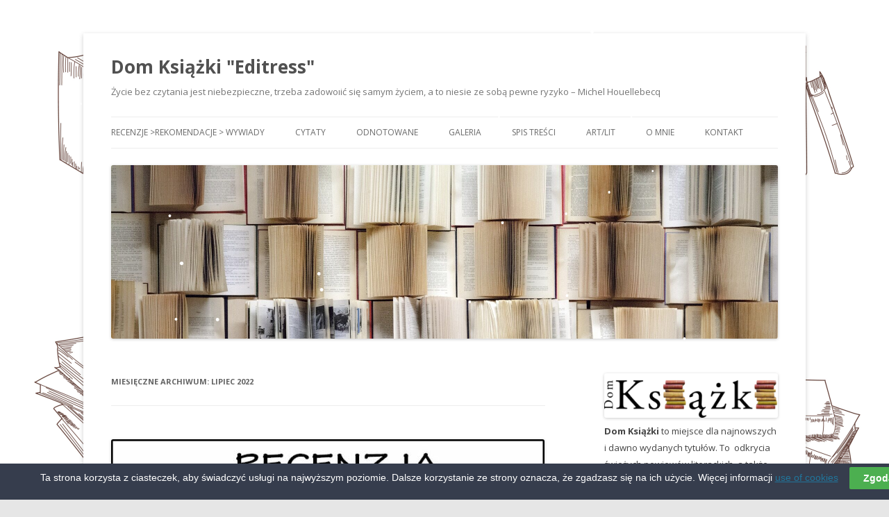

--- FILE ---
content_type: text/html; charset=UTF-8
request_url: http://domksiazki.net.pl/2022/07/
body_size: 13694
content:
<!DOCTYPE html>
<!--[if IE 7]>
<html class="ie ie7" lang="pl-PL">
<![endif]-->
<!--[if IE 8]>
<html class="ie ie8" lang="pl-PL">
<![endif]-->
<!--[if !(IE 7) & !(IE 8)]><!-->
<html lang="pl-PL">
<!--<![endif]-->
<head>
<meta charset="UTF-8" />
<meta name="viewport" content="width=device-width" />
<title>lipiec | 2022 | Dom Książki &quot;Editress&quot;</title>
<link rel="profile" href="https://gmpg.org/xfn/11" />
<link rel="pingback" href="http://domksiazki.net.pl/xmlrpc.php">
<!--[if lt IE 9]>
<script src="http://domksiazki.net.pl/wp-content/themes/twentytwelve/js/html5.js?ver=3.7.0" type="text/javascript"></script>
<![endif]-->
<meta name='robots' content='max-image-preview:large' />
	<style>img:is([sizes="auto" i], [sizes^="auto," i]) { contain-intrinsic-size: 3000px 1500px }</style>
	<link rel='dns-prefetch' href='//fonts.googleapis.com' />
<link href='https://fonts.gstatic.com' crossorigin rel='preconnect' />
<link rel="alternate" type="application/rss+xml" title="Dom Książki &quot;Editress&quot; &raquo; Kanał z wpisami" href="http://domksiazki.net.pl/feed/" />
<link rel="alternate" type="application/rss+xml" title="Dom Książki &quot;Editress&quot; &raquo; Kanał z komentarzami" href="http://domksiazki.net.pl/comments/feed/" />
<script type="text/javascript">
/* <![CDATA[ */
window._wpemojiSettings = {"baseUrl":"https:\/\/s.w.org\/images\/core\/emoji\/15.0.3\/72x72\/","ext":".png","svgUrl":"https:\/\/s.w.org\/images\/core\/emoji\/15.0.3\/svg\/","svgExt":".svg","source":{"concatemoji":"http:\/\/domksiazki.net.pl\/wp-includes\/js\/wp-emoji-release.min.js?ver=6.7.4"}};
/*! This file is auto-generated */
!function(i,n){var o,s,e;function c(e){try{var t={supportTests:e,timestamp:(new Date).valueOf()};sessionStorage.setItem(o,JSON.stringify(t))}catch(e){}}function p(e,t,n){e.clearRect(0,0,e.canvas.width,e.canvas.height),e.fillText(t,0,0);var t=new Uint32Array(e.getImageData(0,0,e.canvas.width,e.canvas.height).data),r=(e.clearRect(0,0,e.canvas.width,e.canvas.height),e.fillText(n,0,0),new Uint32Array(e.getImageData(0,0,e.canvas.width,e.canvas.height).data));return t.every(function(e,t){return e===r[t]})}function u(e,t,n){switch(t){case"flag":return n(e,"\ud83c\udff3\ufe0f\u200d\u26a7\ufe0f","\ud83c\udff3\ufe0f\u200b\u26a7\ufe0f")?!1:!n(e,"\ud83c\uddfa\ud83c\uddf3","\ud83c\uddfa\u200b\ud83c\uddf3")&&!n(e,"\ud83c\udff4\udb40\udc67\udb40\udc62\udb40\udc65\udb40\udc6e\udb40\udc67\udb40\udc7f","\ud83c\udff4\u200b\udb40\udc67\u200b\udb40\udc62\u200b\udb40\udc65\u200b\udb40\udc6e\u200b\udb40\udc67\u200b\udb40\udc7f");case"emoji":return!n(e,"\ud83d\udc26\u200d\u2b1b","\ud83d\udc26\u200b\u2b1b")}return!1}function f(e,t,n){var r="undefined"!=typeof WorkerGlobalScope&&self instanceof WorkerGlobalScope?new OffscreenCanvas(300,150):i.createElement("canvas"),a=r.getContext("2d",{willReadFrequently:!0}),o=(a.textBaseline="top",a.font="600 32px Arial",{});return e.forEach(function(e){o[e]=t(a,e,n)}),o}function t(e){var t=i.createElement("script");t.src=e,t.defer=!0,i.head.appendChild(t)}"undefined"!=typeof Promise&&(o="wpEmojiSettingsSupports",s=["flag","emoji"],n.supports={everything:!0,everythingExceptFlag:!0},e=new Promise(function(e){i.addEventListener("DOMContentLoaded",e,{once:!0})}),new Promise(function(t){var n=function(){try{var e=JSON.parse(sessionStorage.getItem(o));if("object"==typeof e&&"number"==typeof e.timestamp&&(new Date).valueOf()<e.timestamp+604800&&"object"==typeof e.supportTests)return e.supportTests}catch(e){}return null}();if(!n){if("undefined"!=typeof Worker&&"undefined"!=typeof OffscreenCanvas&&"undefined"!=typeof URL&&URL.createObjectURL&&"undefined"!=typeof Blob)try{var e="postMessage("+f.toString()+"("+[JSON.stringify(s),u.toString(),p.toString()].join(",")+"));",r=new Blob([e],{type:"text/javascript"}),a=new Worker(URL.createObjectURL(r),{name:"wpTestEmojiSupports"});return void(a.onmessage=function(e){c(n=e.data),a.terminate(),t(n)})}catch(e){}c(n=f(s,u,p))}t(n)}).then(function(e){for(var t in e)n.supports[t]=e[t],n.supports.everything=n.supports.everything&&n.supports[t],"flag"!==t&&(n.supports.everythingExceptFlag=n.supports.everythingExceptFlag&&n.supports[t]);n.supports.everythingExceptFlag=n.supports.everythingExceptFlag&&!n.supports.flag,n.DOMReady=!1,n.readyCallback=function(){n.DOMReady=!0}}).then(function(){return e}).then(function(){var e;n.supports.everything||(n.readyCallback(),(e=n.source||{}).concatemoji?t(e.concatemoji):e.wpemoji&&e.twemoji&&(t(e.twemoji),t(e.wpemoji)))}))}((window,document),window._wpemojiSettings);
/* ]]> */
</script>
<style id='wp-emoji-styles-inline-css' type='text/css'>

	img.wp-smiley, img.emoji {
		display: inline !important;
		border: none !important;
		box-shadow: none !important;
		height: 1em !important;
		width: 1em !important;
		margin: 0 0.07em !important;
		vertical-align: -0.1em !important;
		background: none !important;
		padding: 0 !important;
	}
</style>
<link rel='stylesheet' id='wp-block-library-css' href='http://domksiazki.net.pl/wp-includes/css/dist/block-library/style.min.css?ver=6.7.4' type='text/css' media='all' />
<style id='wp-block-library-theme-inline-css' type='text/css'>
.wp-block-audio :where(figcaption){color:#555;font-size:13px;text-align:center}.is-dark-theme .wp-block-audio :where(figcaption){color:#ffffffa6}.wp-block-audio{margin:0 0 1em}.wp-block-code{border:1px solid #ccc;border-radius:4px;font-family:Menlo,Consolas,monaco,monospace;padding:.8em 1em}.wp-block-embed :where(figcaption){color:#555;font-size:13px;text-align:center}.is-dark-theme .wp-block-embed :where(figcaption){color:#ffffffa6}.wp-block-embed{margin:0 0 1em}.blocks-gallery-caption{color:#555;font-size:13px;text-align:center}.is-dark-theme .blocks-gallery-caption{color:#ffffffa6}:root :where(.wp-block-image figcaption){color:#555;font-size:13px;text-align:center}.is-dark-theme :root :where(.wp-block-image figcaption){color:#ffffffa6}.wp-block-image{margin:0 0 1em}.wp-block-pullquote{border-bottom:4px solid;border-top:4px solid;color:currentColor;margin-bottom:1.75em}.wp-block-pullquote cite,.wp-block-pullquote footer,.wp-block-pullquote__citation{color:currentColor;font-size:.8125em;font-style:normal;text-transform:uppercase}.wp-block-quote{border-left:.25em solid;margin:0 0 1.75em;padding-left:1em}.wp-block-quote cite,.wp-block-quote footer{color:currentColor;font-size:.8125em;font-style:normal;position:relative}.wp-block-quote:where(.has-text-align-right){border-left:none;border-right:.25em solid;padding-left:0;padding-right:1em}.wp-block-quote:where(.has-text-align-center){border:none;padding-left:0}.wp-block-quote.is-large,.wp-block-quote.is-style-large,.wp-block-quote:where(.is-style-plain){border:none}.wp-block-search .wp-block-search__label{font-weight:700}.wp-block-search__button{border:1px solid #ccc;padding:.375em .625em}:where(.wp-block-group.has-background){padding:1.25em 2.375em}.wp-block-separator.has-css-opacity{opacity:.4}.wp-block-separator{border:none;border-bottom:2px solid;margin-left:auto;margin-right:auto}.wp-block-separator.has-alpha-channel-opacity{opacity:1}.wp-block-separator:not(.is-style-wide):not(.is-style-dots){width:100px}.wp-block-separator.has-background:not(.is-style-dots){border-bottom:none;height:1px}.wp-block-separator.has-background:not(.is-style-wide):not(.is-style-dots){height:2px}.wp-block-table{margin:0 0 1em}.wp-block-table td,.wp-block-table th{word-break:normal}.wp-block-table :where(figcaption){color:#555;font-size:13px;text-align:center}.is-dark-theme .wp-block-table :where(figcaption){color:#ffffffa6}.wp-block-video :where(figcaption){color:#555;font-size:13px;text-align:center}.is-dark-theme .wp-block-video :where(figcaption){color:#ffffffa6}.wp-block-video{margin:0 0 1em}:root :where(.wp-block-template-part.has-background){margin-bottom:0;margin-top:0;padding:1.25em 2.375em}
</style>
<style id='classic-theme-styles-inline-css' type='text/css'>
/*! This file is auto-generated */
.wp-block-button__link{color:#fff;background-color:#32373c;border-radius:9999px;box-shadow:none;text-decoration:none;padding:calc(.667em + 2px) calc(1.333em + 2px);font-size:1.125em}.wp-block-file__button{background:#32373c;color:#fff;text-decoration:none}
</style>
<style id='global-styles-inline-css' type='text/css'>
:root{--wp--preset--aspect-ratio--square: 1;--wp--preset--aspect-ratio--4-3: 4/3;--wp--preset--aspect-ratio--3-4: 3/4;--wp--preset--aspect-ratio--3-2: 3/2;--wp--preset--aspect-ratio--2-3: 2/3;--wp--preset--aspect-ratio--16-9: 16/9;--wp--preset--aspect-ratio--9-16: 9/16;--wp--preset--color--black: #000000;--wp--preset--color--cyan-bluish-gray: #abb8c3;--wp--preset--color--white: #fff;--wp--preset--color--pale-pink: #f78da7;--wp--preset--color--vivid-red: #cf2e2e;--wp--preset--color--luminous-vivid-orange: #ff6900;--wp--preset--color--luminous-vivid-amber: #fcb900;--wp--preset--color--light-green-cyan: #7bdcb5;--wp--preset--color--vivid-green-cyan: #00d084;--wp--preset--color--pale-cyan-blue: #8ed1fc;--wp--preset--color--vivid-cyan-blue: #0693e3;--wp--preset--color--vivid-purple: #9b51e0;--wp--preset--color--blue: #21759b;--wp--preset--color--dark-gray: #444;--wp--preset--color--medium-gray: #9f9f9f;--wp--preset--color--light-gray: #e6e6e6;--wp--preset--gradient--vivid-cyan-blue-to-vivid-purple: linear-gradient(135deg,rgba(6,147,227,1) 0%,rgb(155,81,224) 100%);--wp--preset--gradient--light-green-cyan-to-vivid-green-cyan: linear-gradient(135deg,rgb(122,220,180) 0%,rgb(0,208,130) 100%);--wp--preset--gradient--luminous-vivid-amber-to-luminous-vivid-orange: linear-gradient(135deg,rgba(252,185,0,1) 0%,rgba(255,105,0,1) 100%);--wp--preset--gradient--luminous-vivid-orange-to-vivid-red: linear-gradient(135deg,rgba(255,105,0,1) 0%,rgb(207,46,46) 100%);--wp--preset--gradient--very-light-gray-to-cyan-bluish-gray: linear-gradient(135deg,rgb(238,238,238) 0%,rgb(169,184,195) 100%);--wp--preset--gradient--cool-to-warm-spectrum: linear-gradient(135deg,rgb(74,234,220) 0%,rgb(151,120,209) 20%,rgb(207,42,186) 40%,rgb(238,44,130) 60%,rgb(251,105,98) 80%,rgb(254,248,76) 100%);--wp--preset--gradient--blush-light-purple: linear-gradient(135deg,rgb(255,206,236) 0%,rgb(152,150,240) 100%);--wp--preset--gradient--blush-bordeaux: linear-gradient(135deg,rgb(254,205,165) 0%,rgb(254,45,45) 50%,rgb(107,0,62) 100%);--wp--preset--gradient--luminous-dusk: linear-gradient(135deg,rgb(255,203,112) 0%,rgb(199,81,192) 50%,rgb(65,88,208) 100%);--wp--preset--gradient--pale-ocean: linear-gradient(135deg,rgb(255,245,203) 0%,rgb(182,227,212) 50%,rgb(51,167,181) 100%);--wp--preset--gradient--electric-grass: linear-gradient(135deg,rgb(202,248,128) 0%,rgb(113,206,126) 100%);--wp--preset--gradient--midnight: linear-gradient(135deg,rgb(2,3,129) 0%,rgb(40,116,252) 100%);--wp--preset--font-size--small: 13px;--wp--preset--font-size--medium: 20px;--wp--preset--font-size--large: 36px;--wp--preset--font-size--x-large: 42px;--wp--preset--spacing--20: 0.44rem;--wp--preset--spacing--30: 0.67rem;--wp--preset--spacing--40: 1rem;--wp--preset--spacing--50: 1.5rem;--wp--preset--spacing--60: 2.25rem;--wp--preset--spacing--70: 3.38rem;--wp--preset--spacing--80: 5.06rem;--wp--preset--shadow--natural: 6px 6px 9px rgba(0, 0, 0, 0.2);--wp--preset--shadow--deep: 12px 12px 50px rgba(0, 0, 0, 0.4);--wp--preset--shadow--sharp: 6px 6px 0px rgba(0, 0, 0, 0.2);--wp--preset--shadow--outlined: 6px 6px 0px -3px rgba(255, 255, 255, 1), 6px 6px rgba(0, 0, 0, 1);--wp--preset--shadow--crisp: 6px 6px 0px rgba(0, 0, 0, 1);}:where(.is-layout-flex){gap: 0.5em;}:where(.is-layout-grid){gap: 0.5em;}body .is-layout-flex{display: flex;}.is-layout-flex{flex-wrap: wrap;align-items: center;}.is-layout-flex > :is(*, div){margin: 0;}body .is-layout-grid{display: grid;}.is-layout-grid > :is(*, div){margin: 0;}:where(.wp-block-columns.is-layout-flex){gap: 2em;}:where(.wp-block-columns.is-layout-grid){gap: 2em;}:where(.wp-block-post-template.is-layout-flex){gap: 1.25em;}:where(.wp-block-post-template.is-layout-grid){gap: 1.25em;}.has-black-color{color: var(--wp--preset--color--black) !important;}.has-cyan-bluish-gray-color{color: var(--wp--preset--color--cyan-bluish-gray) !important;}.has-white-color{color: var(--wp--preset--color--white) !important;}.has-pale-pink-color{color: var(--wp--preset--color--pale-pink) !important;}.has-vivid-red-color{color: var(--wp--preset--color--vivid-red) !important;}.has-luminous-vivid-orange-color{color: var(--wp--preset--color--luminous-vivid-orange) !important;}.has-luminous-vivid-amber-color{color: var(--wp--preset--color--luminous-vivid-amber) !important;}.has-light-green-cyan-color{color: var(--wp--preset--color--light-green-cyan) !important;}.has-vivid-green-cyan-color{color: var(--wp--preset--color--vivid-green-cyan) !important;}.has-pale-cyan-blue-color{color: var(--wp--preset--color--pale-cyan-blue) !important;}.has-vivid-cyan-blue-color{color: var(--wp--preset--color--vivid-cyan-blue) !important;}.has-vivid-purple-color{color: var(--wp--preset--color--vivid-purple) !important;}.has-black-background-color{background-color: var(--wp--preset--color--black) !important;}.has-cyan-bluish-gray-background-color{background-color: var(--wp--preset--color--cyan-bluish-gray) !important;}.has-white-background-color{background-color: var(--wp--preset--color--white) !important;}.has-pale-pink-background-color{background-color: var(--wp--preset--color--pale-pink) !important;}.has-vivid-red-background-color{background-color: var(--wp--preset--color--vivid-red) !important;}.has-luminous-vivid-orange-background-color{background-color: var(--wp--preset--color--luminous-vivid-orange) !important;}.has-luminous-vivid-amber-background-color{background-color: var(--wp--preset--color--luminous-vivid-amber) !important;}.has-light-green-cyan-background-color{background-color: var(--wp--preset--color--light-green-cyan) !important;}.has-vivid-green-cyan-background-color{background-color: var(--wp--preset--color--vivid-green-cyan) !important;}.has-pale-cyan-blue-background-color{background-color: var(--wp--preset--color--pale-cyan-blue) !important;}.has-vivid-cyan-blue-background-color{background-color: var(--wp--preset--color--vivid-cyan-blue) !important;}.has-vivid-purple-background-color{background-color: var(--wp--preset--color--vivid-purple) !important;}.has-black-border-color{border-color: var(--wp--preset--color--black) !important;}.has-cyan-bluish-gray-border-color{border-color: var(--wp--preset--color--cyan-bluish-gray) !important;}.has-white-border-color{border-color: var(--wp--preset--color--white) !important;}.has-pale-pink-border-color{border-color: var(--wp--preset--color--pale-pink) !important;}.has-vivid-red-border-color{border-color: var(--wp--preset--color--vivid-red) !important;}.has-luminous-vivid-orange-border-color{border-color: var(--wp--preset--color--luminous-vivid-orange) !important;}.has-luminous-vivid-amber-border-color{border-color: var(--wp--preset--color--luminous-vivid-amber) !important;}.has-light-green-cyan-border-color{border-color: var(--wp--preset--color--light-green-cyan) !important;}.has-vivid-green-cyan-border-color{border-color: var(--wp--preset--color--vivid-green-cyan) !important;}.has-pale-cyan-blue-border-color{border-color: var(--wp--preset--color--pale-cyan-blue) !important;}.has-vivid-cyan-blue-border-color{border-color: var(--wp--preset--color--vivid-cyan-blue) !important;}.has-vivid-purple-border-color{border-color: var(--wp--preset--color--vivid-purple) !important;}.has-vivid-cyan-blue-to-vivid-purple-gradient-background{background: var(--wp--preset--gradient--vivid-cyan-blue-to-vivid-purple) !important;}.has-light-green-cyan-to-vivid-green-cyan-gradient-background{background: var(--wp--preset--gradient--light-green-cyan-to-vivid-green-cyan) !important;}.has-luminous-vivid-amber-to-luminous-vivid-orange-gradient-background{background: var(--wp--preset--gradient--luminous-vivid-amber-to-luminous-vivid-orange) !important;}.has-luminous-vivid-orange-to-vivid-red-gradient-background{background: var(--wp--preset--gradient--luminous-vivid-orange-to-vivid-red) !important;}.has-very-light-gray-to-cyan-bluish-gray-gradient-background{background: var(--wp--preset--gradient--very-light-gray-to-cyan-bluish-gray) !important;}.has-cool-to-warm-spectrum-gradient-background{background: var(--wp--preset--gradient--cool-to-warm-spectrum) !important;}.has-blush-light-purple-gradient-background{background: var(--wp--preset--gradient--blush-light-purple) !important;}.has-blush-bordeaux-gradient-background{background: var(--wp--preset--gradient--blush-bordeaux) !important;}.has-luminous-dusk-gradient-background{background: var(--wp--preset--gradient--luminous-dusk) !important;}.has-pale-ocean-gradient-background{background: var(--wp--preset--gradient--pale-ocean) !important;}.has-electric-grass-gradient-background{background: var(--wp--preset--gradient--electric-grass) !important;}.has-midnight-gradient-background{background: var(--wp--preset--gradient--midnight) !important;}.has-small-font-size{font-size: var(--wp--preset--font-size--small) !important;}.has-medium-font-size{font-size: var(--wp--preset--font-size--medium) !important;}.has-large-font-size{font-size: var(--wp--preset--font-size--large) !important;}.has-x-large-font-size{font-size: var(--wp--preset--font-size--x-large) !important;}
:where(.wp-block-post-template.is-layout-flex){gap: 1.25em;}:where(.wp-block-post-template.is-layout-grid){gap: 1.25em;}
:where(.wp-block-columns.is-layout-flex){gap: 2em;}:where(.wp-block-columns.is-layout-grid){gap: 2em;}
:root :where(.wp-block-pullquote){font-size: 1.5em;line-height: 1.6;}
</style>
<link rel='stylesheet' id='cookie-law-bar-css-css' href='http://domksiazki.net.pl/wp-content/plugins/cookie-law-bar/static/css/cookie-law-bar.css?ver=6.7.4' type='text/css' media='all' />
<link rel='stylesheet' id='twentytwelve-fonts-css' href='https://fonts.googleapis.com/css?family=Open+Sans%3A400italic%2C700italic%2C400%2C700&#038;subset=latin%2Clatin-ext&#038;display=fallback' type='text/css' media='all' />
<link rel='stylesheet' id='twentytwelve-style-css' href='http://domksiazki.net.pl/wp-content/themes/twentytwelve/style.css?ver=20190507' type='text/css' media='all' />
<link rel='stylesheet' id='twentytwelve-block-style-css' href='http://domksiazki.net.pl/wp-content/themes/twentytwelve/css/blocks.css?ver=20190406' type='text/css' media='all' />
<!--[if lt IE 9]>
<link rel='stylesheet' id='twentytwelve-ie-css' href='http://domksiazki.net.pl/wp-content/themes/twentytwelve/css/ie.css?ver=20150214' type='text/css' media='all' />
<![endif]-->
<script type="text/javascript" src="http://domksiazki.net.pl/wp-includes/js/jquery/jquery.min.js?ver=3.7.1" id="jquery-core-js"></script>
<script type="text/javascript" src="http://domksiazki.net.pl/wp-includes/js/jquery/jquery-migrate.min.js?ver=3.4.1" id="jquery-migrate-js"></script>
<script type="text/javascript" src="http://domksiazki.net.pl/wp-content/plugins/cookie-law-bar/static/js/cookie-law-bar.js?ver=6.7.4" id="cookie-law-bar-js-js"></script>
<script type="text/javascript" src="http://domksiazki.net.pl/wp-content/plugins/snow-storm/snow-storm.js?ver=1.4.5" id="snow-storm-js"></script>
<link rel="https://api.w.org/" href="http://domksiazki.net.pl/wp-json/" /><link rel="EditURI" type="application/rsd+xml" title="RSD" href="http://domksiazki.net.pl/xmlrpc.php?rsd" />
<meta name="generator" content="WordPress 6.7.4" />
<!-- Analytics by WP Statistics - https://wp-statistics.com -->
<style type="text/css">.recentcomments a{display:inline !important;padding:0 !important;margin:0 !important;}</style><style type="text/css" id="custom-background-css">
body.custom-background { background-image: url("http://domksiazki.net.pl/wp-content/uploads/2022/02/Open-books-stacks-notebooks-sketch-set-scaled.jpg"); background-position: left top; background-size: cover; background-repeat: no-repeat; background-attachment: fixed; }
</style>
	<!-- Snow Storm Javascript -->
<script type="text/javascript">
(function($) {
	$(document).ready(function() {		
		if (typeof(snowStorm) !== 'undefined') {
			snowStorm.flakesMax = 128;
			snowStorm.flakesMaxActive = 64;
			snowStorm.animationInterval = 35;
			snowStorm.excludeMobile = true;
			snowStorm.followMouse = false;
			snowStorm.snowColor = '#FFFFFF';
			snowStorm.snowCharacter = '&bull;';
			snowStorm.snowStick = true;
			snowStorm.useMeltEffect = true;
			snowStorm.useTwinkleEffect = false;
			snowStorm.zIndex = 999999;
		}
	});
})(jQuery);
</script><link rel="icon" href="http://domksiazki.net.pl/wp-content/uploads/2020/06/cropped-book-wall-1151405_1920-3-32x32.jpg" sizes="32x32" />
<link rel="icon" href="http://domksiazki.net.pl/wp-content/uploads/2020/06/cropped-book-wall-1151405_1920-3-192x192.jpg" sizes="192x192" />
<link rel="apple-touch-icon" href="http://domksiazki.net.pl/wp-content/uploads/2020/06/cropped-book-wall-1151405_1920-3-180x180.jpg" />
<meta name="msapplication-TileImage" content="http://domksiazki.net.pl/wp-content/uploads/2020/06/cropped-book-wall-1151405_1920-3-270x270.jpg" />
</head>

<body class="archive date custom-background wp-embed-responsive custom-font-enabled single-author">
<div id="page" class="hfeed site">
	<header id="masthead" class="site-header" role="banner">
		<hgroup>
			<h1 class="site-title"><a href="http://domksiazki.net.pl/" title="Dom Książki &quot;Editress&quot;" rel="home">Dom Książki &quot;Editress&quot;</a></h1>
			<h2 class="site-description">Życie bez czytania jest niebezpieczne, trzeba zadowolić się samym życiem, a to niesie ze sobą pewne ryzyko &#8211; Michel Houellebecq</h2>
		</hgroup>

		<nav id="site-navigation" class="main-navigation" role="navigation">
			<button class="menu-toggle">Menu</button>
			<a class="assistive-text" href="#content" title="Przeskocz do treści">Przeskocz do treści</a>
			<div class="menu-menu-container"><ul id="menu-menu" class="nav-menu"><li id="menu-item-253" class="menu-item menu-item-type-custom menu-item-object-custom menu-item-home menu-item-253"><a href="http://domksiazki.net.pl">Recenzje >Rekomendacje > Wywiady</a></li>
<li id="menu-item-246" class="menu-item menu-item-type-post_type menu-item-object-page menu-item-246"><a href="http://domksiazki.net.pl/cytaty/">Cytaty</a></li>
<li id="menu-item-479" class="menu-item menu-item-type-post_type menu-item-object-page menu-item-479"><a href="http://domksiazki.net.pl/odnotowane/">Odnotowane</a></li>
<li id="menu-item-643" class="menu-item menu-item-type-post_type menu-item-object-page menu-item-643"><a href="http://domksiazki.net.pl/galeria/">Galeria</a></li>
<li id="menu-item-655" class="menu-item menu-item-type-post_type menu-item-object-page menu-item-655"><a href="http://domksiazki.net.pl/spis-tresci/">Spis treści</a></li>
<li id="menu-item-739" class="menu-item menu-item-type-post_type menu-item-object-page menu-item-739"><a href="http://domksiazki.net.pl/artystycznie/">ART/LIT</a></li>
<li id="menu-item-247" class="menu-item menu-item-type-post_type menu-item-object-page menu-item-247"><a href="http://domksiazki.net.pl/o-mnie/">O mnie</a></li>
<li id="menu-item-248" class="menu-item menu-item-type-post_type menu-item-object-page menu-item-248"><a href="http://domksiazki.net.pl/kontakt/">Kontakt</a></li>
</ul></div>		</nav><!-- #site-navigation -->

				<a href="http://domksiazki.net.pl/"><img src="http://domksiazki.net.pl/wp-content/uploads/2020/06/cropped-book-wall-1151405_1920-4.jpg" class="header-image" width="1920" height="499" alt="Dom Książki &quot;Editress&quot;" /></a>
			</header><!-- #masthead -->

	<div id="main" class="wrapper">

	<section id="primary" class="site-content">
		<div id="content" role="main">

					<header class="archive-header">
				<h1 class="archive-title">
				Miesięczne archiwum: <span>lipiec 2022</span>				</h1>
			</header><!-- .archive-header -->

			
	<article id="post-1104" class="post-1104 post type-post status-publish format-standard has-post-thumbnail hentry category-literatura-japonska category-proza category-przeklad category-recenzje">
				<header class="entry-header">
			<img width="624" height="63" src="http://domksiazki.net.pl/wp-content/uploads/2020/06/recenzja-blok2-624x63.jpg" class="attachment-post-thumbnail size-post-thumbnail wp-post-image" alt="" decoding="async" srcset="http://domksiazki.net.pl/wp-content/uploads/2020/06/recenzja-blok2-624x63.jpg 624w, http://domksiazki.net.pl/wp-content/uploads/2020/06/recenzja-blok2-300x30.jpg 300w, http://domksiazki.net.pl/wp-content/uploads/2020/06/recenzja-blok2.jpg 727w" sizes="(max-width: 624px) 100vw, 624px" />
						<h1 class="entry-title">
				<a href="http://domksiazki.net.pl/2022/07/31/spotkanie-z-samym-soba/" rel="bookmark">Spotkanie z samym sobą</a>
			</h1>
								</header><!-- .entry-header -->

				<div class="entry-content">
			
<p><strong>Zanim wystygnie kawa / Toshikazu Kawaguchi ; przełożyła Joanna Dżdża. Warszawa : Grupa Wydawnicza Relacja, copyright 2022. &#8211; 219, [1] strona ; 21 cm.</strong></p>



<figure class="wp-block-image size-large"><img fetchpriority="high" decoding="async" width="1024" height="686" src="http://domksiazki.net.pl/wp-content/uploads/2022/07/zwk-b-1024x686.png" alt="" class="wp-image-1105" srcset="http://domksiazki.net.pl/wp-content/uploads/2022/07/zwk-b-1024x686.png 1024w, http://domksiazki.net.pl/wp-content/uploads/2022/07/zwk-b-300x201.png 300w, http://domksiazki.net.pl/wp-content/uploads/2022/07/zwk-b-768x514.png 768w, http://domksiazki.net.pl/wp-content/uploads/2022/07/zwk-b-1536x1028.png 1536w, http://domksiazki.net.pl/wp-content/uploads/2022/07/zwk-b-2048x1371.png 2048w, http://domksiazki.net.pl/wp-content/uploads/2022/07/zwk-b-624x418.png 624w" sizes="(max-width: 1024px) 100vw, 1024px" /><figcaption>Fot. Dom Książki/Editress</figcaption></figure>



<p>Podróż do przeszłości. Bardzo kusząca perspektywa, a może nie? Pewnie każdy z nas przynajmniej raz w życiu myślał o powrocie do dawnego życia i zastanawiał się, co by w nim zmienił. W powieści <strong>„Zanim wystygnie kawa”</strong> <strong>Toshikazu Kawaguchi, </strong>w tłumaczeniu<strong> Joanny Dżdży</strong>,<strong> </strong>działa kawiarnia, w której taki skok w przeszłość jest możliwy, ale zanim wystygnie kawa, trzeba wrócić do teraźniejszości. Jak szybko stygnie kawa? To zależy, w czym jest podana. Generalnie czasu jest mało, może 20 minut, co można w takim okresie załatwić? Co powiedzieć i komu?</p>



<p>Znamienne jest to, że kawiarnia jest gdzieś w podziemiach, nie ma w niej okien i jest bardzo mała. Niewielu klientów może z niej skorzystać jednocześnie. Dzięki temu bohaterowie są odłączeni od codziennego zgiełku i nic ich nie rozprasza. Mogą usłyszeć samych siebie przy kilku zaledwie świadkach, którzy często służą wsparciem i darzą zrozumieniem. Personel kawiarni i jego klienci tworzą bardzo intymne więzi. Uczestniczą bowiem w niezwykłym momencie życia swoich gości, a nawet bezpośrednio biorą w nim udział. Przedstawiają także dokładnie cały zestaw zasad, które trzeba spełnić, aby szczęśliwie powróć z przeszłości i w ogóle móc się tam przenieść.</p>



<p>Nie mogę zdradzić wszystkich zasad tej podróży w przeszłość, bo zepsułabym całą przyjemność czytania. A jest ich kilka. Nie tylko ten limit czasu, jakim jest stygnąca kawa. Owe obostrzenia często powodują, że klientela rezygnuje z przenosin, bo nie tak je sobie wyobrażała. I pewnie wielu czytelników również. Ale zapewniam, to tylko atut. Nie oczekujcie wrażeń jak z filmu Zemeckisa. To zupełnie nie ta półka. Powieść <strong>„Zanim wystygnie kawa”</strong> oferuje coś innego. Coś głębszego. To nie jest „rozrywkowa” lektura. Nieraz ściśnie gardło. Towarzyszymy w tych wyjątkowych podróżach parze zakochanych, dwóm siostrom, małżeństwu i matce z córką. Każda z tych historii jest bardzo przejmująca, każda ma swoisty kaliber ciężkości i angażuje całą  feerię uczuć. Najbardziej poruszyła mnie ostatnia podróż, zatytułowana <em>Matka i dziecko</em>. Obraz, który na długo zostanie pod powiekami.</p>



<p>Przede wszystkim, to nie jest opowieść o podróży w czasie, jak to sobie klasycznie wyobrażamy. To opowieść o podróży w głąb siebie. Nietuzinkowa i bardzo przemyślana. Zmuszająca czytelników do przewartościowań, pokazująca, że one są możliwe i bardzo ważne, aby zbudować lepszą przyszłość. Z przeszłości można tylko wyciągnąć wnioski, uczciwe spojrzeć na siebie przez pryzmat zdarzeń i dokonać zmian jedynie w sobie, a nie w tym co było.</p>



<p>Nie podróż w czasie jest tu najważniejsza, ale to co w ludziach dojrzewa, namysł nad najważniejszymi sprawami, jakiego dokonują bohaterowie i ostateczne przeobrażenie siebie w kogoś lepszego. Podróż w przeszłość jest pretekstem, jest wielkim pragnieniem, które pozwala odblokować siebie, rozmrozić skostniałe uczucia, dotrzeć do swojego ja.</p>



<p>„Gdybyś mógł cofnąć się w czasie, z kimś chciałbyś się spotkać”? – zadaje pytanie autor, jako motto swej powieści. To ciekawie zadane pytanie. Zazwyczaj mówimy, &#8222;co chciałbyś zmienić?&#8221;. Zmiana jest motorem, zmiana w jakiś zdarzeniach, czynach, które chcielibyśmy poprawić lub całkowicie wyrugować z biografii. Tymczasem w powieści <strong>„Zanim wystygnie kawa”</strong> najważniejsze są relacje i słowa, gesty, które nie mają nic zmienić w przeszłości. Mają jedynie dokonać przemiany serca podróżującego tu i teraz, z myślą o przyszłości.</p>



<p>To zdecydowanie powieść przeciw egoizmowi, który dziś króluje. Bohaterowie składają wzruszające świadectwa najlepiej rozumianego poświęcenia. Powieść afirmująca życie i wdzięczność za nie. Afirmująca miłość, przyjaźń, bezinteresowne oddanie w imię wyższych wartości. Porzucenie głupiego pędu za wygodą i sukcesem, który całkowicie pomija drugiego człowieka. </p>



<p>Wszyscy podróżujący wracają inni, pogodzeni, radośni, mimo, że przeszłość zawiera tragiczne obrazy. Bolesny i nieusuwalny balast. Mimo, że są targani skrajnymi emocjami, wracają spokojni, pewni tego, co dalej robić. Jakie to ważne – mieć pewność, że idzie się właściwą drogą, a z tego co się wydarzyło bierze to, co najlepsze, najbardziej kształtujące i tworzące lepszą przyszłość. Sobie i innym.</p>



<p>Podróż w kawiarni Funiculi Funicula przemienia serce i pozwala zmierzyć się z przeciwnościami losu, z nadzieją, że to wszystko ma sens. Cieszę się już na kontynuację losów kawiarnianych bohaterów w zapowiadanych przez wydawcę Grupę Wydawniczą Relacja „Opowieści z kawiarni”.</p>



<p class="has-text-align-right">Editress</p>
					</div><!-- .entry-content -->
		
		<footer class="entry-meta">
			Ten wpis został opublikowany w <a href="http://domksiazki.net.pl/DomKsiazki/literatura-japonska/" rel="category tag">Literatura japońska</a>, <a href="http://domksiazki.net.pl/DomKsiazki/proza/" rel="category tag">Proza</a>, <a href="http://domksiazki.net.pl/DomKsiazki/przeklad/" rel="category tag">Przekład</a>, <a href="http://domksiazki.net.pl/DomKsiazki/recenzje/" rel="category tag">Recenzje</a> dnia <a href="http://domksiazki.net.pl/2022/07/31/spotkanie-z-samym-soba/" title="15:58" rel="bookmark"><time class="entry-date" datetime="2022-07-31T15:58:36+02:00">31 lipca 2022</time></a>, <span class="by-author">przez <span class="author vcard"><a class="url fn n" href="http://domksiazki.net.pl/author/agnieszka80/" title="Zobacz wszystkie wpisy, których autorem jest antonina10" rel="author">antonina10</a></span></span>.								</footer><!-- .entry-meta -->
	</article><!-- #post -->

	<article id="post-1084" class="post-1084 post type-post status-publish format-standard hentry category-ilustracje">
				<header class="entry-header">
			
						<h1 class="entry-title">
				<a href="http://domksiazki.net.pl/2022/07/11/ksiazki-polecaja-sie-nawet-na-bezludna-wyspe/" rel="bookmark">Książki polecają się nawet na bezludną wyspę!</a>
			</h1>
								</header><!-- .entry-header -->

				<div class="entry-content">
			
<p>Wakacje tylko z książką!</p>



<figure class="wp-block-image size-large"><img decoding="async" width="720" height="720" src="http://domksiazki.net.pl/wp-content/uploads/2022/07/Inkedblog.jpg" alt="" class="wp-image-1085" srcset="http://domksiazki.net.pl/wp-content/uploads/2022/07/Inkedblog.jpg 720w, http://domksiazki.net.pl/wp-content/uploads/2022/07/Inkedblog-300x300.jpg 300w, http://domksiazki.net.pl/wp-content/uploads/2022/07/Inkedblog-150x150.jpg 150w, http://domksiazki.net.pl/wp-content/uploads/2022/07/Inkedblog-624x624.jpg 624w" sizes="(max-width: 720px) 100vw, 720px" /><figcaption>Rys. Veroikon/Vi</figcaption></figure>
					</div><!-- .entry-content -->
		
		<footer class="entry-meta">
			Ten wpis został opublikowany w <a href="http://domksiazki.net.pl/DomKsiazki/ilustracje/" rel="category tag">Ilustracje</a> dnia <a href="http://domksiazki.net.pl/2022/07/11/ksiazki-polecaja-sie-nawet-na-bezludna-wyspe/" title="11:49" rel="bookmark"><time class="entry-date" datetime="2022-07-11T11:49:16+02:00">11 lipca 2022</time></a>, <span class="by-author">przez <span class="author vcard"><a class="url fn n" href="http://domksiazki.net.pl/author/agnieszka80/" title="Zobacz wszystkie wpisy, których autorem jest antonina10" rel="author">antonina10</a></span></span>.								</footer><!-- .entry-meta -->
	</article><!-- #post -->

		
		</div><!-- #content -->
	</section><!-- #primary -->


			<div id="secondary" class="widget-area" role="complementary">
			<aside id="text-7" class="widget widget_text">			<div class="textwidget"><p><strong><img loading="lazy" decoding="async" class="alignnone size-medium wp-image-216" src="http://domksiazki.net.pl/wp-content/uploads/2020/06/domm_ksiazki-1-300x77.png" alt="" width="300" height="77" srcset="http://domksiazki.net.pl/wp-content/uploads/2020/06/domm_ksiazki-1-300x77.png 300w, http://domksiazki.net.pl/wp-content/uploads/2020/06/domm_ksiazki-1-1024x263.png 1024w, http://domksiazki.net.pl/wp-content/uploads/2020/06/domm_ksiazki-1-768x197.png 768w, http://domksiazki.net.pl/wp-content/uploads/2020/06/domm_ksiazki-1-624x160.png 624w, http://domksiazki.net.pl/wp-content/uploads/2020/06/domm_ksiazki-1.png 1487w" sizes="auto, (max-width: 300px) 100vw, 300px" />Dom Książki</strong> to miejsce dla najnowszych<br />
i dawno wydanych tytułów. To  odkrycia świeżych powiewów literackich, a także powroty, reminiscencje. Każda dobra książka znajdzie tu swoją półkę.</p>
<p><strong>Dom Książki</strong>, to miejsce na moje osobiste przeżywanie i odczuwanie literatury.</p>
</div>
		</aside><aside id="custom_html-2" class="widget_text widget widget_custom_html"><h3 class="widget-title">&#8211; ZNAJDZIESZ MNIE NA FACEBOOKU &#8211;</h3><div class="textwidget custom-html-widget"><div id="fb-root"></div>
<script async defer crossorigin="anonymous" src="https://connect.facebook.net/pl_PL/sdk.js#xfbml=1&version=v11.0" nonce="AQFrC3tp"></script>
<div class="fb-page" data-href="https://www.facebook.com/Domksiazkinetpl-103463674904080" data-tabs="" data-width="" data-height="" data-small-header="false" data-adapt-container-width="true" data-hide-cover="false" data-show-facepile="false"><blockquote cite="https://www.facebook.com/Domksiazkinetpl-103463674904080" class="fb-xfbml-parse-ignore"><a href="https://www.facebook.com/Domksiazkinetpl-103463674904080">Domksiazki.net.pl</a></blockquote></div></div></aside><aside id="calendar-3" class="widget widget_calendar"><div id="calendar_wrap" class="calendar_wrap"><table id="wp-calendar" class="wp-calendar-table">
	<caption>lipiec 2022</caption>
	<thead>
	<tr>
		<th scope="col" title="poniedziałek">P</th>
		<th scope="col" title="wtorek">W</th>
		<th scope="col" title="środa">Ś</th>
		<th scope="col" title="czwartek">C</th>
		<th scope="col" title="piątek">P</th>
		<th scope="col" title="sobota">S</th>
		<th scope="col" title="niedziela">N</th>
	</tr>
	</thead>
	<tbody>
	<tr>
		<td colspan="4" class="pad">&nbsp;</td><td>1</td><td>2</td><td>3</td>
	</tr>
	<tr>
		<td>4</td><td>5</td><td>6</td><td>7</td><td>8</td><td>9</td><td>10</td>
	</tr>
	<tr>
		<td><a href="http://domksiazki.net.pl/2022/07/11/" aria-label="Wpisy opublikowane dnia 2022-07-11">11</a></td><td>12</td><td>13</td><td>14</td><td>15</td><td>16</td><td>17</td>
	</tr>
	<tr>
		<td>18</td><td>19</td><td>20</td><td>21</td><td>22</td><td>23</td><td>24</td>
	</tr>
	<tr>
		<td>25</td><td>26</td><td>27</td><td>28</td><td>29</td><td>30</td><td><a href="http://domksiazki.net.pl/2022/07/31/" aria-label="Wpisy opublikowane dnia 2022-07-31">31</a></td>
	</tr>
	</tbody>
	</table><nav aria-label="Poprzednie i następne miesiące" class="wp-calendar-nav">
		<span class="wp-calendar-nav-prev"><a href="http://domksiazki.net.pl/2022/06/">&laquo; cze</a></span>
		<span class="pad">&nbsp;</span>
		<span class="wp-calendar-nav-next"><a href="http://domksiazki.net.pl/2022/08/">sie &raquo;</a></span>
	</nav></div></aside>
		<aside id="recent-posts-4" class="widget widget_recent_entries">
		<h3 class="widget-title">Ostatnie wpisy</h3>
		<ul>
											<li>
					<a href="http://domksiazki.net.pl/2025/12/23/dobro-i-prawda-przez-caly-rok/">Dobro i prawda przez cały rok</a>
									</li>
											<li>
					<a href="http://domksiazki.net.pl/2025/11/30/nikt-sie-nie-spodziewal-hiszpanskiej-wioski/">Nikt się nie spodziewał hiszpańskiej… wioski!</a>
									</li>
											<li>
					<a href="http://domksiazki.net.pl/2025/10/31/gdy-kradniesz-cos-czego-zwrocic-nie-mozesz/">Gdy kradniesz coś, czego zwrócić nie możesz&#8230;</a>
									</li>
											<li>
					<a href="http://domksiazki.net.pl/2025/09/30/biblioteczka-fana-przekladu/">Biblioteczka fana przekładu</a>
									</li>
											<li>
					<a href="http://domksiazki.net.pl/2025/08/31/final-na-tamizie/">Finał na Tamizie</a>
									</li>
					</ul>

		</aside><aside id="search-4" class="widget widget_search"><form role="search" method="get" id="searchform" class="searchform" action="http://domksiazki.net.pl/">
				<div>
					<label class="screen-reader-text" for="s">Szukaj:</label>
					<input type="text" value="" name="s" id="s" />
					<input type="submit" id="searchsubmit" value="Szukaj" />
				</div>
			</form></aside><aside id="categories-4" class="widget widget_categories"><h3 class="widget-title">Kategorie</h3>
			<ul>
					<li class="cat-item cat-item-108"><a href="http://domksiazki.net.pl/DomKsiazki/biografia/">Biografia</a>
</li>
	<li class="cat-item cat-item-69"><a href="http://domksiazki.net.pl/DomKsiazki/czasopismiennictwo-kulturalne/">Czasopiśmiennictwo kulturalne</a>
</li>
	<li class="cat-item cat-item-109"><a href="http://domksiazki.net.pl/DomKsiazki/esej/">esej</a>
</li>
	<li class="cat-item cat-item-3"><a href="http://domksiazki.net.pl/DomKsiazki/felietony/">Felietony</a>
</li>
	<li class="cat-item cat-item-120"><a href="http://domksiazki.net.pl/DomKsiazki/historia/">Historia</a>
</li>
	<li class="cat-item cat-item-98"><a href="http://domksiazki.net.pl/DomKsiazki/ilustracje/">Ilustracje</a>
</li>
	<li class="cat-item cat-item-111"><a href="http://domksiazki.net.pl/DomKsiazki/klasyka/">Klasyka</a>
</li>
	<li class="cat-item cat-item-48"><a href="http://domksiazki.net.pl/DomKsiazki/komiks/">Komiks</a>
</li>
	<li class="cat-item cat-item-107"><a href="http://domksiazki.net.pl/DomKsiazki/ksiazki-z-okazji/">Książki z okazji&#8230;</a>
</li>
	<li class="cat-item cat-item-119"><a href="http://domksiazki.net.pl/DomKsiazki/kultura/">Kultura</a>
</li>
	<li class="cat-item cat-item-122"><a href="http://domksiazki.net.pl/DomKsiazki/kulturoznawstwo/">Kulturoznawstwo</a>
</li>
	<li class="cat-item cat-item-110"><a href="http://domksiazki.net.pl/DomKsiazki/literatura-amerykanska/">literatura amerykańska</a>
</li>
	<li class="cat-item cat-item-103"><a href="http://domksiazki.net.pl/DomKsiazki/literatura-austriacka/">literatura austriacka</a>
</li>
	<li class="cat-item cat-item-41"><a href="http://domksiazki.net.pl/DomKsiazki/literatura-czeska/">Literatura czeska</a>
</li>
	<li class="cat-item cat-item-17"><a href="http://domksiazki.net.pl/DomKsiazki/literatura-dla-dzieci/">Literatura dla dzieci</a>
</li>
	<li class="cat-item cat-item-63"><a href="http://domksiazki.net.pl/DomKsiazki/literatura-dla-dzieci-i-mlodziezy/">Literatura dla dzieci i młodzieży</a>
</li>
	<li class="cat-item cat-item-97"><a href="http://domksiazki.net.pl/DomKsiazki/literatura-estonska/">literatura estońska</a>
</li>
	<li class="cat-item cat-item-105"><a href="http://domksiazki.net.pl/DomKsiazki/literatura-finska/">Literatura fińska</a>
</li>
	<li class="cat-item cat-item-100"><a href="http://domksiazki.net.pl/DomKsiazki/literatura-japonska/">Literatura japońska</a>
</li>
	<li class="cat-item cat-item-102"><a href="http://domksiazki.net.pl/DomKsiazki/literatura-popularnonaukowa/">Literatura popularnonaukowa</a>
</li>
	<li class="cat-item cat-item-93"><a href="http://domksiazki.net.pl/DomKsiazki/literatura-rumunska/">Literatura rumuńska</a>
</li>
	<li class="cat-item cat-item-90"><a href="http://domksiazki.net.pl/DomKsiazki/literatura-slowacka/">Literatura słowacka</a>
</li>
	<li class="cat-item cat-item-96"><a href="http://domksiazki.net.pl/DomKsiazki/literatura-szwedzka/">literatura szwedzka</a>
</li>
	<li class="cat-item cat-item-115"><a href="http://domksiazki.net.pl/DomKsiazki/literatura-wloska/">literatura włoska</a>
</li>
	<li class="cat-item cat-item-113"><a href="http://domksiazki.net.pl/DomKsiazki/literaturoznawstwo/">Literaturoznawstwo</a>
</li>
	<li class="cat-item cat-item-42"><a href="http://domksiazki.net.pl/DomKsiazki/opowiadania/">Opowiadania</a>
</li>
	<li class="cat-item cat-item-15"><a href="http://domksiazki.net.pl/DomKsiazki/pamietniki-i-wspomnienia/">Pamiętniki i wspomnienia</a>
</li>
	<li class="cat-item cat-item-85"><a href="http://domksiazki.net.pl/DomKsiazki/powiesc/">Powieść</a>
</li>
	<li class="cat-item cat-item-117"><a href="http://domksiazki.net.pl/DomKsiazki/powiesc-brytyjska/">Powieść brytyjska</a>
</li>
	<li class="cat-item cat-item-95"><a href="http://domksiazki.net.pl/DomKsiazki/powiesc-bulgarska/">Powieść bułgarska</a>
</li>
	<li class="cat-item cat-item-91"><a href="http://domksiazki.net.pl/DomKsiazki/powiesc-graficzna/">Powieść graficzna</a>
</li>
	<li class="cat-item cat-item-76"><a href="http://domksiazki.net.pl/DomKsiazki/powiesc-polska/">Powieść polska</a>
</li>
	<li class="cat-item cat-item-86"><a href="http://domksiazki.net.pl/DomKsiazki/proza/">Proza</a>
</li>
	<li class="cat-item cat-item-49"><a href="http://domksiazki.net.pl/DomKsiazki/przeklad/">Przekład</a>
</li>
	<li class="cat-item cat-item-33"><a href="http://domksiazki.net.pl/DomKsiazki/recenzje/">Recenzje</a>
</li>
	<li class="cat-item cat-item-34"><a href="http://domksiazki.net.pl/DomKsiazki/recenzje/recenzje-recenzje/">Recenzje</a>
</li>
	<li class="cat-item cat-item-92"><a href="http://domksiazki.net.pl/DomKsiazki/rekomendacje/">Rekomendacje</a>
</li>
	<li class="cat-item cat-item-101"><a href="http://domksiazki.net.pl/DomKsiazki/reportaz/">Reportaż</a>
</li>
	<li class="cat-item cat-item-116"><a href="http://domksiazki.net.pl/DomKsiazki/rodzina/">Rodzina</a>
</li>
	<li class="cat-item cat-item-57"><a href="http://domksiazki.net.pl/DomKsiazki/serie-wydawnicze/">Serie wydawnicze</a>
</li>
	<li class="cat-item cat-item-121"><a href="http://domksiazki.net.pl/DomKsiazki/socjologia/">Socjologia</a>
</li>
	<li class="cat-item cat-item-114"><a href="http://domksiazki.net.pl/DomKsiazki/szkice/">Szkice</a>
</li>
	<li class="cat-item cat-item-118"><a href="http://domksiazki.net.pl/DomKsiazki/szkola/">Szkoła</a>
</li>
	<li class="cat-item cat-item-106"><a href="http://domksiazki.net.pl/DomKsiazki/varia/">Varia</a>
</li>
	<li class="cat-item cat-item-35"><a href="http://domksiazki.net.pl/DomKsiazki/wywiady/">Wywiady</a>
</li>
	<li class="cat-item cat-item-104"><a href="http://domksiazki.net.pl/DomKsiazki/zyczenia/">Życzenia</a>
</li>
			</ul>

			</aside><aside id="recent-comments-2" class="widget widget_recent_comments"><h3 class="widget-title">Najnowsze komentarze</h3><ul id="recentcomments"></ul></aside><aside id="archives-2" class="widget widget_archive"><h3 class="widget-title">Archiwa</h3>
			<ul>
					<li><a href='http://domksiazki.net.pl/2025/12/'>grudzień 2025</a></li>
	<li><a href='http://domksiazki.net.pl/2025/11/'>listopad 2025</a></li>
	<li><a href='http://domksiazki.net.pl/2025/10/'>październik 2025</a></li>
	<li><a href='http://domksiazki.net.pl/2025/09/'>wrzesień 2025</a></li>
	<li><a href='http://domksiazki.net.pl/2025/08/'>sierpień 2025</a></li>
	<li><a href='http://domksiazki.net.pl/2025/07/'>lipiec 2025</a></li>
	<li><a href='http://domksiazki.net.pl/2025/06/'>czerwiec 2025</a></li>
	<li><a href='http://domksiazki.net.pl/2025/05/'>maj 2025</a></li>
	<li><a href='http://domksiazki.net.pl/2025/04/'>kwiecień 2025</a></li>
	<li><a href='http://domksiazki.net.pl/2025/03/'>marzec 2025</a></li>
	<li><a href='http://domksiazki.net.pl/2025/02/'>luty 2025</a></li>
	<li><a href='http://domksiazki.net.pl/2025/01/'>styczeń 2025</a></li>
	<li><a href='http://domksiazki.net.pl/2024/12/'>grudzień 2024</a></li>
	<li><a href='http://domksiazki.net.pl/2024/11/'>listopad 2024</a></li>
	<li><a href='http://domksiazki.net.pl/2024/10/'>październik 2024</a></li>
	<li><a href='http://domksiazki.net.pl/2024/09/'>wrzesień 2024</a></li>
	<li><a href='http://domksiazki.net.pl/2024/08/'>sierpień 2024</a></li>
	<li><a href='http://domksiazki.net.pl/2024/07/'>lipiec 2024</a></li>
	<li><a href='http://domksiazki.net.pl/2024/06/'>czerwiec 2024</a></li>
	<li><a href='http://domksiazki.net.pl/2024/05/'>maj 2024</a></li>
	<li><a href='http://domksiazki.net.pl/2024/04/'>kwiecień 2024</a></li>
	<li><a href='http://domksiazki.net.pl/2024/03/'>marzec 2024</a></li>
	<li><a href='http://domksiazki.net.pl/2024/02/'>luty 2024</a></li>
	<li><a href='http://domksiazki.net.pl/2024/01/'>styczeń 2024</a></li>
	<li><a href='http://domksiazki.net.pl/2023/12/'>grudzień 2023</a></li>
	<li><a href='http://domksiazki.net.pl/2023/11/'>listopad 2023</a></li>
	<li><a href='http://domksiazki.net.pl/2023/10/'>październik 2023</a></li>
	<li><a href='http://domksiazki.net.pl/2023/09/'>wrzesień 2023</a></li>
	<li><a href='http://domksiazki.net.pl/2023/08/'>sierpień 2023</a></li>
	<li><a href='http://domksiazki.net.pl/2023/07/'>lipiec 2023</a></li>
	<li><a href='http://domksiazki.net.pl/2023/06/'>czerwiec 2023</a></li>
	<li><a href='http://domksiazki.net.pl/2023/05/'>maj 2023</a></li>
	<li><a href='http://domksiazki.net.pl/2023/04/'>kwiecień 2023</a></li>
	<li><a href='http://domksiazki.net.pl/2023/03/'>marzec 2023</a></li>
	<li><a href='http://domksiazki.net.pl/2023/02/'>luty 2023</a></li>
	<li><a href='http://domksiazki.net.pl/2023/01/'>styczeń 2023</a></li>
	<li><a href='http://domksiazki.net.pl/2022/12/'>grudzień 2022</a></li>
	<li><a href='http://domksiazki.net.pl/2022/11/'>listopad 2022</a></li>
	<li><a href='http://domksiazki.net.pl/2022/10/'>październik 2022</a></li>
	<li><a href='http://domksiazki.net.pl/2022/09/'>wrzesień 2022</a></li>
	<li><a href='http://domksiazki.net.pl/2022/08/'>sierpień 2022</a></li>
	<li><a href='http://domksiazki.net.pl/2022/07/' aria-current="page">lipiec 2022</a></li>
	<li><a href='http://domksiazki.net.pl/2022/06/'>czerwiec 2022</a></li>
	<li><a href='http://domksiazki.net.pl/2022/05/'>maj 2022</a></li>
	<li><a href='http://domksiazki.net.pl/2022/04/'>kwiecień 2022</a></li>
	<li><a href='http://domksiazki.net.pl/2022/03/'>marzec 2022</a></li>
	<li><a href='http://domksiazki.net.pl/2022/02/'>luty 2022</a></li>
	<li><a href='http://domksiazki.net.pl/2022/01/'>styczeń 2022</a></li>
	<li><a href='http://domksiazki.net.pl/2021/12/'>grudzień 2021</a></li>
	<li><a href='http://domksiazki.net.pl/2021/11/'>listopad 2021</a></li>
	<li><a href='http://domksiazki.net.pl/2021/10/'>październik 2021</a></li>
	<li><a href='http://domksiazki.net.pl/2021/09/'>wrzesień 2021</a></li>
	<li><a href='http://domksiazki.net.pl/2021/08/'>sierpień 2021</a></li>
	<li><a href='http://domksiazki.net.pl/2021/07/'>lipiec 2021</a></li>
	<li><a href='http://domksiazki.net.pl/2021/06/'>czerwiec 2021</a></li>
	<li><a href='http://domksiazki.net.pl/2021/05/'>maj 2021</a></li>
	<li><a href='http://domksiazki.net.pl/2021/04/'>kwiecień 2021</a></li>
	<li><a href='http://domksiazki.net.pl/2021/03/'>marzec 2021</a></li>
	<li><a href='http://domksiazki.net.pl/2021/02/'>luty 2021</a></li>
	<li><a href='http://domksiazki.net.pl/2021/01/'>styczeń 2021</a></li>
	<li><a href='http://domksiazki.net.pl/2020/12/'>grudzień 2020</a></li>
	<li><a href='http://domksiazki.net.pl/2020/10/'>październik 2020</a></li>
	<li><a href='http://domksiazki.net.pl/2020/09/'>wrzesień 2020</a></li>
	<li><a href='http://domksiazki.net.pl/2020/08/'>sierpień 2020</a></li>
	<li><a href='http://domksiazki.net.pl/2020/07/'>lipiec 2020</a></li>
	<li><a href='http://domksiazki.net.pl/2020/06/'>czerwiec 2020</a></li>
			</ul>

			</aside><aside id="meta-2" class="widget widget_meta"><h3 class="widget-title">Meta</h3>
		<ul>
						<li><a href="http://domksiazki.net.pl/wp-login.php">Zaloguj się</a></li>
			<li><a href="http://domksiazki.net.pl/feed/">Kanał wpisów</a></li>
			<li><a href="http://domksiazki.net.pl/comments/feed/">Kanał komentarzy</a></li>

			<li><a href="https://pl.wordpress.org/">WordPress.org</a></li>
		</ul>

		</aside><aside id="tag_cloud-3" class="widget widget_tag_cloud"><h3 class="widget-title">Tagi</h3><div class="tagcloud"><ul class='wp-tag-cloud' role='list'>
	<li><a href="http://domksiazki.net.pl/DomKsiazki/ilustratorzy-polscy/" class="tag-cloud-link tag-link-27 tag-link-position-1" style="font-size: 8pt;" aria-label="Ilustratorzy polscy (1 element)">Ilustratorzy polscy</a></li>
	<li><a href="http://domksiazki.net.pl/DomKsiazki/instytut-kultury-miejskiej/" class="tag-cloud-link tag-link-54 tag-link-position-2" style="font-size: 8pt;" aria-label="Instytut Kultury Miejskiej (1 element)">Instytut Kultury Miejskiej</a></li>
	<li><a href="http://domksiazki.net.pl/DomKsiazki/kultura-gniewu/" class="tag-cloud-link tag-link-53 tag-link-position-3" style="font-size: 8pt;" aria-label="Kultura Gniewu (1 element)">Kultura Gniewu</a></li>
	<li><a href="http://domksiazki.net.pl/DomKsiazki/literatura-czeska/" class="tag-cloud-link tag-link-45 tag-link-position-4" style="font-size: 8pt;" aria-label="literatura czeska (1 element)">literatura czeska</a></li>
	<li><a href="http://domksiazki.net.pl/DomKsiazki/literaturoznawstwo/" class="tag-cloud-link tag-link-112 tag-link-position-5" style="font-size: 8pt;" aria-label="Literaturoznawstwo (1 element)">Literaturoznawstwo</a></li>
	<li><a href="http://domksiazki.net.pl/DomKsiazki/opowiadania/" class="tag-cloud-link tag-link-60 tag-link-position-6" style="font-size: 22pt;" aria-label="Opowiadania (2 elementy)">Opowiadania</a></li>
	<li><a href="http://domksiazki.net.pl/DomKsiazki/powiesc-kryminalna/" class="tag-cloud-link tag-link-37 tag-link-position-7" style="font-size: 8pt;" aria-label="Powieść kryminalna (1 element)">Powieść kryminalna</a></li>
	<li><a href="http://domksiazki.net.pl/DomKsiazki/powiesc-obyczajowa/" class="tag-cloud-link tag-link-18 tag-link-position-8" style="font-size: 8pt;" aria-label="Powieść obyczajowa (1 element)">Powieść obyczajowa</a></li>
	<li><a href="http://domksiazki.net.pl/DomKsiazki/serie-wydawnicze/" class="tag-cloud-link tag-link-40 tag-link-position-9" style="font-size: 8pt;" aria-label="Serie wydawnicze (1 element)">Serie wydawnicze</a></li>
	<li><a href="http://domksiazki.net.pl/DomKsiazki/tlumacze/" class="tag-cloud-link tag-link-50 tag-link-position-10" style="font-size: 8pt;" aria-label="Tłumacze (1 element)">Tłumacze</a></li>
	<li><a href="http://domksiazki.net.pl/DomKsiazki/w-a-b/" class="tag-cloud-link tag-link-62 tag-link-position-11" style="font-size: 8pt;" aria-label="W.A.B (1 element)">W.A.B</a></li>
	<li><a href="http://domksiazki.net.pl/DomKsiazki/wydawnictwo-a5/" class="tag-cloud-link tag-link-84 tag-link-position-12" style="font-size: 8pt;" aria-label="Wydawnictwo A5 (1 element)">Wydawnictwo A5</a></li>
	<li><a href="http://domksiazki.net.pl/DomKsiazki/wydawnictwo-afera/" class="tag-cloud-link tag-link-44 tag-link-position-13" style="font-size: 8pt;" aria-label="Wydawnictwo Afera (1 element)">Wydawnictwo Afera</a></li>
	<li><a href="http://domksiazki.net.pl/DomKsiazki/wydawnictwo-ksiazka-i-wiedza/" class="tag-cloud-link tag-link-61 tag-link-position-14" style="font-size: 8pt;" aria-label="Wydawnictwo Książka i Wiedza (1 element)">Wydawnictwo Książka i Wiedza</a></li>
	<li><a href="http://domksiazki.net.pl/DomKsiazki/wydawnictwo-stara-szkola/" class="tag-cloud-link tag-link-88 tag-link-position-15" style="font-size: 8pt;" aria-label="Wydawnictwo Stara Szkoła (1 element)">Wydawnictwo Stara Szkoła</a></li>
	<li><a href="http://domksiazki.net.pl/DomKsiazki/zysk-i-s-ka-wydawnictwo/" class="tag-cloud-link tag-link-80 tag-link-position-16" style="font-size: 8pt;" aria-label="Zysk i S-Ka Wydawnictwo (1 element)">Zysk i S-Ka Wydawnictwo</a></li>
</ul>
</div>
</aside>		</div><!-- #secondary -->
		</div><!-- #main .wrapper -->
	<footer id="colophon" role="contentinfo">
		<div class="site-info">
									<a href="https://pl.wordpress.org/" class="imprint" title="Semantyczną, osobistą platformę publikacyjną">
				Dumnie wspierane przez WordPressa			</a>
		</div><!-- .site-info -->
	</footer><!-- #colophon -->
</div><!-- #page -->

<!-- Cookie Bar -->
<div id="cookie-law-bar" style="bottom:0;background:#363d4d;color:#fff;">Ta strona korzysta z ciasteczek, aby świadczyć usługi na najwyższym poziomie. Dalsze korzystanie ze strony oznacza, że zgadzasz się na ich użycie. Więcej informacji <a href="http://www.aboutcookies.org/" target="_blank">use of cookies</a><button id="cookie-law-btn" style="background:#4caf50;color:#fff;" onclick="clb_accept();">Zgoda</button></div>
<!-- End Cookie Bar --><script type="text/javascript" src="http://domksiazki.net.pl/wp-content/themes/twentytwelve/js/navigation.js?ver=20141205" id="twentytwelve-navigation-js"></script>
</body>
</html>
